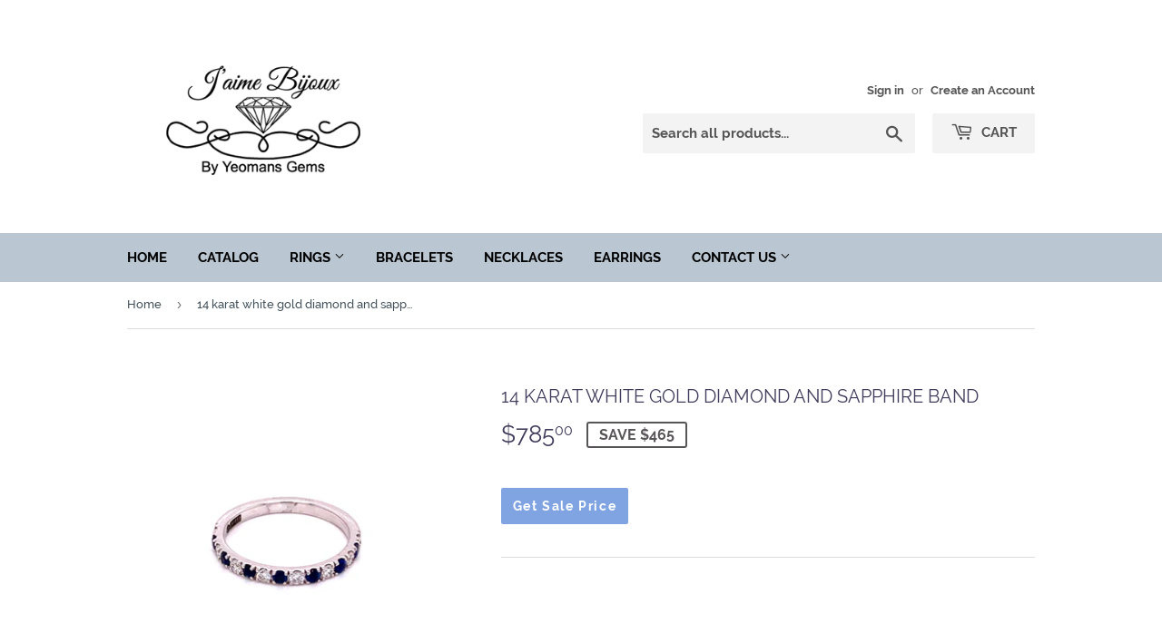

--- FILE ---
content_type: text/html; charset=utf-8
request_url: https://yeomansgems.com/products/14k-wg-dia-sapp-ring-every-other
body_size: 15768
content:
<!doctype html>
<html class="no-touch no-js">
<head> 
    <script src='//yeomansgems.com/cdn/shop/t/3/assets/easy_quote_sealapps.js?v=29238747108945085741653055644' defer='defer' ></script> 
    <script id='quote_product_variants' type='application/json'>
        [{"id":32522189242452,"title":"Default Title","option1":"Default Title","option2":null,"option3":null,"sku":"4921","requires_shipping":true,"taxable":true,"featured_image":null,"available":true,"name":"14 karat white gold diamond and sapphire band","public_title":null,"options":["Default Title"],"price":78500,"weight":454,"compare_at_price":125000,"inventory_management":"shopify","barcode":"","requires_selling_plan":false,"selling_plan_allocations":[]}]
    </script>
    <script id='quote_product_selected_or_first_available_variant' type='application/json'>
        {"id":32522189242452,"title":"Default Title","option1":"Default Title","option2":null,"option3":null,"sku":"4921","requires_shipping":true,"taxable":true,"featured_image":null,"available":true,"name":"14 karat white gold diamond and sapphire band","public_title":null,"options":["Default Title"],"price":78500,"weight":454,"compare_at_price":125000,"inventory_management":"shopify","barcode":"","requires_selling_plan":false,"selling_plan_allocations":[]}
    </script>
    <script id='quote_product_current_id' type='application/json'>
            4686341636180
    </script>
  <script>(function(H){H.className=H.className.replace(/\bno-js\b/,'js')})(document.documentElement)</script>
  <!-- Basic page needs ================================================== -->
  <meta charset="utf-8">
  <meta http-equiv="X-UA-Compatible" content="IE=edge,chrome=1">

  
  <link rel="shortcut icon" href="//yeomansgems.com/cdn/shop/files/images_32x32.png?v=1613180700" type="image/png" />
  

  <!-- Title and description ================================================== -->
  <title>
  14 karat white gold diamond and sapphire band &ndash; J&#39;aime Bijoux by Yeomans Gems
  </title>

  
    <meta name="description" content="Beautiful and fun every other diamond and natural sapphire. This band is fun to wear on its own or stack. Calling all September babies.  -14k White Gold  -diamond\ natural sapphire shared prong design  -stones halfway around  -stock size 6.5 sizable +/- 1.5 sizes ">
  

  <!-- Product meta ================================================== -->
  <!-- /snippets/social-meta-tags.liquid -->




<meta property="og:site_name" content="J&#39;aime Bijoux by Yeomans Gems">
<meta property="og:url" content="https://yeomansgems.com/products/14k-wg-dia-sapp-ring-every-other">
<meta property="og:title" content="14 karat white gold diamond and sapphire band">
<meta property="og:type" content="product">
<meta property="og:description" content="Beautiful and fun every other diamond and natural sapphire. This band is fun to wear on its own or stack. Calling all September babies.  -14k White Gold  -diamond\ natural sapphire shared prong design  -stones halfway around  -stock size 6.5 sizable +/- 1.5 sizes ">

  <meta property="og:price:amount" content="785.00">
  <meta property="og:price:currency" content="USD">

<meta property="og:image" content="http://yeomansgems.com/cdn/shop/products/image_a05a8d06-4f11-43de-9d3f-1df63b66770d_1200x1200.jpg?v=1594772087">
<meta property="og:image:secure_url" content="https://yeomansgems.com/cdn/shop/products/image_a05a8d06-4f11-43de-9d3f-1df63b66770d_1200x1200.jpg?v=1594772087">


<meta name="twitter:card" content="summary_large_image">
<meta name="twitter:title" content="14 karat white gold diamond and sapphire band">
<meta name="twitter:description" content="Beautiful and fun every other diamond and natural sapphire. This band is fun to wear on its own or stack. Calling all September babies.  -14k White Gold  -diamond\ natural sapphire shared prong design  -stones halfway around  -stock size 6.5 sizable +/- 1.5 sizes ">


  <!-- Helpers ================================================== -->
  <link rel="canonical" href="https://yeomansgems.com/products/14k-wg-dia-sapp-ring-every-other">
  <meta name="viewport" content="width=device-width,initial-scale=1">

  <!-- CSS ================================================== -->
  <link href="//yeomansgems.com/cdn/shop/t/3/assets/theme.scss.css?v=24678891288138578241674755822" rel="stylesheet" type="text/css" media="all" />

  <!-- Header hook for plugins ================================================== -->
  <script>window.performance && window.performance.mark && window.performance.mark('shopify.content_for_header.start');</script><meta name="google-site-verification" content="KXuESsrwLQuEIkyz2a0Eg--cvilcIeUUAVbKpXtvyIM">
<meta name="facebook-domain-verification" content="kkhnho362osb9age6xvwwpkqem60ho">
<meta name="facebook-domain-verification" content="hf4vkm75gxqwmi4nnlgcv06mypcvbg">
<meta id="shopify-digital-wallet" name="shopify-digital-wallet" content="/6650986580/digital_wallets/dialog">
<link rel="alternate" type="application/json+oembed" href="https://yeomansgems.com/products/14k-wg-dia-sapp-ring-every-other.oembed">
<script async="async" src="/checkouts/internal/preloads.js?locale=en-US"></script>
<script id="shopify-features" type="application/json">{"accessToken":"c153b926d13820521e670e18f736be1c","betas":["rich-media-storefront-analytics"],"domain":"yeomansgems.com","predictiveSearch":true,"shopId":6650986580,"locale":"en"}</script>
<script>var Shopify = Shopify || {};
Shopify.shop = "yeomans-gems.myshopify.com";
Shopify.locale = "en";
Shopify.currency = {"active":"USD","rate":"1.0"};
Shopify.country = "US";
Shopify.theme = {"name":"Supply","id":78767685716,"schema_name":"Supply","schema_version":"8.9.13","theme_store_id":679,"role":"main"};
Shopify.theme.handle = "null";
Shopify.theme.style = {"id":null,"handle":null};
Shopify.cdnHost = "yeomansgems.com/cdn";
Shopify.routes = Shopify.routes || {};
Shopify.routes.root = "/";</script>
<script type="module">!function(o){(o.Shopify=o.Shopify||{}).modules=!0}(window);</script>
<script>!function(o){function n(){var o=[];function n(){o.push(Array.prototype.slice.apply(arguments))}return n.q=o,n}var t=o.Shopify=o.Shopify||{};t.loadFeatures=n(),t.autoloadFeatures=n()}(window);</script>
<script id="shop-js-analytics" type="application/json">{"pageType":"product"}</script>
<script defer="defer" async type="module" src="//yeomansgems.com/cdn/shopifycloud/shop-js/modules/v2/client.init-shop-cart-sync_BT-GjEfc.en.esm.js"></script>
<script defer="defer" async type="module" src="//yeomansgems.com/cdn/shopifycloud/shop-js/modules/v2/chunk.common_D58fp_Oc.esm.js"></script>
<script defer="defer" async type="module" src="//yeomansgems.com/cdn/shopifycloud/shop-js/modules/v2/chunk.modal_xMitdFEc.esm.js"></script>
<script type="module">
  await import("//yeomansgems.com/cdn/shopifycloud/shop-js/modules/v2/client.init-shop-cart-sync_BT-GjEfc.en.esm.js");
await import("//yeomansgems.com/cdn/shopifycloud/shop-js/modules/v2/chunk.common_D58fp_Oc.esm.js");
await import("//yeomansgems.com/cdn/shopifycloud/shop-js/modules/v2/chunk.modal_xMitdFEc.esm.js");

  window.Shopify.SignInWithShop?.initShopCartSync?.({"fedCMEnabled":true,"windoidEnabled":true});

</script>
<script id="__st">var __st={"a":6650986580,"offset":-18000,"reqid":"cf3dcc90-2fc4-4749-b44b-641ad3b6ef52-1769223845","pageurl":"yeomansgems.com\/products\/14k-wg-dia-sapp-ring-every-other","u":"08227198a53d","p":"product","rtyp":"product","rid":4686341636180};</script>
<script>window.ShopifyPaypalV4VisibilityTracking = true;</script>
<script id="captcha-bootstrap">!function(){'use strict';const t='contact',e='account',n='new_comment',o=[[t,t],['blogs',n],['comments',n],[t,'customer']],c=[[e,'customer_login'],[e,'guest_login'],[e,'recover_customer_password'],[e,'create_customer']],r=t=>t.map((([t,e])=>`form[action*='/${t}']:not([data-nocaptcha='true']) input[name='form_type'][value='${e}']`)).join(','),a=t=>()=>t?[...document.querySelectorAll(t)].map((t=>t.form)):[];function s(){const t=[...o],e=r(t);return a(e)}const i='password',u='form_key',d=['recaptcha-v3-token','g-recaptcha-response','h-captcha-response',i],f=()=>{try{return window.sessionStorage}catch{return}},m='__shopify_v',_=t=>t.elements[u];function p(t,e,n=!1){try{const o=window.sessionStorage,c=JSON.parse(o.getItem(e)),{data:r}=function(t){const{data:e,action:n}=t;return t[m]||n?{data:e,action:n}:{data:t,action:n}}(c);for(const[e,n]of Object.entries(r))t.elements[e]&&(t.elements[e].value=n);n&&o.removeItem(e)}catch(o){console.error('form repopulation failed',{error:o})}}const l='form_type',E='cptcha';function T(t){t.dataset[E]=!0}const w=window,h=w.document,L='Shopify',v='ce_forms',y='captcha';let A=!1;((t,e)=>{const n=(g='f06e6c50-85a8-45c8-87d0-21a2b65856fe',I='https://cdn.shopify.com/shopifycloud/storefront-forms-hcaptcha/ce_storefront_forms_captcha_hcaptcha.v1.5.2.iife.js',D={infoText:'Protected by hCaptcha',privacyText:'Privacy',termsText:'Terms'},(t,e,n)=>{const o=w[L][v],c=o.bindForm;if(c)return c(t,g,e,D).then(n);var r;o.q.push([[t,g,e,D],n]),r=I,A||(h.body.append(Object.assign(h.createElement('script'),{id:'captcha-provider',async:!0,src:r})),A=!0)});var g,I,D;w[L]=w[L]||{},w[L][v]=w[L][v]||{},w[L][v].q=[],w[L][y]=w[L][y]||{},w[L][y].protect=function(t,e){n(t,void 0,e),T(t)},Object.freeze(w[L][y]),function(t,e,n,w,h,L){const[v,y,A,g]=function(t,e,n){const i=e?o:[],u=t?c:[],d=[...i,...u],f=r(d),m=r(i),_=r(d.filter((([t,e])=>n.includes(e))));return[a(f),a(m),a(_),s()]}(w,h,L),I=t=>{const e=t.target;return e instanceof HTMLFormElement?e:e&&e.form},D=t=>v().includes(t);t.addEventListener('submit',(t=>{const e=I(t);if(!e)return;const n=D(e)&&!e.dataset.hcaptchaBound&&!e.dataset.recaptchaBound,o=_(e),c=g().includes(e)&&(!o||!o.value);(n||c)&&t.preventDefault(),c&&!n&&(function(t){try{if(!f())return;!function(t){const e=f();if(!e)return;const n=_(t);if(!n)return;const o=n.value;o&&e.removeItem(o)}(t);const e=Array.from(Array(32),(()=>Math.random().toString(36)[2])).join('');!function(t,e){_(t)||t.append(Object.assign(document.createElement('input'),{type:'hidden',name:u})),t.elements[u].value=e}(t,e),function(t,e){const n=f();if(!n)return;const o=[...t.querySelectorAll(`input[type='${i}']`)].map((({name:t})=>t)),c=[...d,...o],r={};for(const[a,s]of new FormData(t).entries())c.includes(a)||(r[a]=s);n.setItem(e,JSON.stringify({[m]:1,action:t.action,data:r}))}(t,e)}catch(e){console.error('failed to persist form',e)}}(e),e.submit())}));const S=(t,e)=>{t&&!t.dataset[E]&&(n(t,e.some((e=>e===t))),T(t))};for(const o of['focusin','change'])t.addEventListener(o,(t=>{const e=I(t);D(e)&&S(e,y())}));const B=e.get('form_key'),M=e.get(l),P=B&&M;t.addEventListener('DOMContentLoaded',(()=>{const t=y();if(P)for(const e of t)e.elements[l].value===M&&p(e,B);[...new Set([...A(),...v().filter((t=>'true'===t.dataset.shopifyCaptcha))])].forEach((e=>S(e,t)))}))}(h,new URLSearchParams(w.location.search),n,t,e,['guest_login'])})(!0,!0)}();</script>
<script integrity="sha256-4kQ18oKyAcykRKYeNunJcIwy7WH5gtpwJnB7kiuLZ1E=" data-source-attribution="shopify.loadfeatures" defer="defer" src="//yeomansgems.com/cdn/shopifycloud/storefront/assets/storefront/load_feature-a0a9edcb.js" crossorigin="anonymous"></script>
<script data-source-attribution="shopify.dynamic_checkout.dynamic.init">var Shopify=Shopify||{};Shopify.PaymentButton=Shopify.PaymentButton||{isStorefrontPortableWallets:!0,init:function(){window.Shopify.PaymentButton.init=function(){};var t=document.createElement("script");t.src="https://yeomansgems.com/cdn/shopifycloud/portable-wallets/latest/portable-wallets.en.js",t.type="module",document.head.appendChild(t)}};
</script>
<script data-source-attribution="shopify.dynamic_checkout.buyer_consent">
  function portableWalletsHideBuyerConsent(e){var t=document.getElementById("shopify-buyer-consent"),n=document.getElementById("shopify-subscription-policy-button");t&&n&&(t.classList.add("hidden"),t.setAttribute("aria-hidden","true"),n.removeEventListener("click",e))}function portableWalletsShowBuyerConsent(e){var t=document.getElementById("shopify-buyer-consent"),n=document.getElementById("shopify-subscription-policy-button");t&&n&&(t.classList.remove("hidden"),t.removeAttribute("aria-hidden"),n.addEventListener("click",e))}window.Shopify?.PaymentButton&&(window.Shopify.PaymentButton.hideBuyerConsent=portableWalletsHideBuyerConsent,window.Shopify.PaymentButton.showBuyerConsent=portableWalletsShowBuyerConsent);
</script>
<script>
  function portableWalletsCleanup(e){e&&e.src&&console.error("Failed to load portable wallets script "+e.src);var t=document.querySelectorAll("shopify-accelerated-checkout .shopify-payment-button__skeleton, shopify-accelerated-checkout-cart .wallet-cart-button__skeleton"),e=document.getElementById("shopify-buyer-consent");for(let e=0;e<t.length;e++)t[e].remove();e&&e.remove()}function portableWalletsNotLoadedAsModule(e){e instanceof ErrorEvent&&"string"==typeof e.message&&e.message.includes("import.meta")&&"string"==typeof e.filename&&e.filename.includes("portable-wallets")&&(window.removeEventListener("error",portableWalletsNotLoadedAsModule),window.Shopify.PaymentButton.failedToLoad=e,"loading"===document.readyState?document.addEventListener("DOMContentLoaded",window.Shopify.PaymentButton.init):window.Shopify.PaymentButton.init())}window.addEventListener("error",portableWalletsNotLoadedAsModule);
</script>

<script type="module" src="https://yeomansgems.com/cdn/shopifycloud/portable-wallets/latest/portable-wallets.en.js" onError="portableWalletsCleanup(this)" crossorigin="anonymous"></script>
<script nomodule>
  document.addEventListener("DOMContentLoaded", portableWalletsCleanup);
</script>

<link id="shopify-accelerated-checkout-styles" rel="stylesheet" media="screen" href="https://yeomansgems.com/cdn/shopifycloud/portable-wallets/latest/accelerated-checkout-backwards-compat.css" crossorigin="anonymous">
<style id="shopify-accelerated-checkout-cart">
        #shopify-buyer-consent {
  margin-top: 1em;
  display: inline-block;
  width: 100%;
}

#shopify-buyer-consent.hidden {
  display: none;
}

#shopify-subscription-policy-button {
  background: none;
  border: none;
  padding: 0;
  text-decoration: underline;
  font-size: inherit;
  cursor: pointer;
}

#shopify-subscription-policy-button::before {
  box-shadow: none;
}

      </style>

<script>window.performance && window.performance.mark && window.performance.mark('shopify.content_for_header.end');</script>

  
  

  <script src="//yeomansgems.com/cdn/shop/t/3/assets/jquery-2.2.3.min.js?v=58211863146907186831572300158" type="text/javascript"></script>

  <script src="//yeomansgems.com/cdn/shop/t/3/assets/lazysizes.min.js?v=8147953233334221341572300158" async="async"></script>
  <script src="//yeomansgems.com/cdn/shop/t/3/assets/vendor.js?v=106177282645720727331572300161" defer="defer"></script>
  <script src="//yeomansgems.com/cdn/shop/t/3/assets/theme.js?v=88090588602936917221583338346" defer="defer"></script>


<link href="https://monorail-edge.shopifysvc.com" rel="dns-prefetch">
<script>(function(){if ("sendBeacon" in navigator && "performance" in window) {try {var session_token_from_headers = performance.getEntriesByType('navigation')[0].serverTiming.find(x => x.name == '_s').description;} catch {var session_token_from_headers = undefined;}var session_cookie_matches = document.cookie.match(/_shopify_s=([^;]*)/);var session_token_from_cookie = session_cookie_matches && session_cookie_matches.length === 2 ? session_cookie_matches[1] : "";var session_token = session_token_from_headers || session_token_from_cookie || "";function handle_abandonment_event(e) {var entries = performance.getEntries().filter(function(entry) {return /monorail-edge.shopifysvc.com/.test(entry.name);});if (!window.abandonment_tracked && entries.length === 0) {window.abandonment_tracked = true;var currentMs = Date.now();var navigation_start = performance.timing.navigationStart;var payload = {shop_id: 6650986580,url: window.location.href,navigation_start,duration: currentMs - navigation_start,session_token,page_type: "product"};window.navigator.sendBeacon("https://monorail-edge.shopifysvc.com/v1/produce", JSON.stringify({schema_id: "online_store_buyer_site_abandonment/1.1",payload: payload,metadata: {event_created_at_ms: currentMs,event_sent_at_ms: currentMs}}));}}window.addEventListener('pagehide', handle_abandonment_event);}}());</script>
<script id="web-pixels-manager-setup">(function e(e,d,r,n,o){if(void 0===o&&(o={}),!Boolean(null===(a=null===(i=window.Shopify)||void 0===i?void 0:i.analytics)||void 0===a?void 0:a.replayQueue)){var i,a;window.Shopify=window.Shopify||{};var t=window.Shopify;t.analytics=t.analytics||{};var s=t.analytics;s.replayQueue=[],s.publish=function(e,d,r){return s.replayQueue.push([e,d,r]),!0};try{self.performance.mark("wpm:start")}catch(e){}var l=function(){var e={modern:/Edge?\/(1{2}[4-9]|1[2-9]\d|[2-9]\d{2}|\d{4,})\.\d+(\.\d+|)|Firefox\/(1{2}[4-9]|1[2-9]\d|[2-9]\d{2}|\d{4,})\.\d+(\.\d+|)|Chrom(ium|e)\/(9{2}|\d{3,})\.\d+(\.\d+|)|(Maci|X1{2}).+ Version\/(15\.\d+|(1[6-9]|[2-9]\d|\d{3,})\.\d+)([,.]\d+|)( \(\w+\)|)( Mobile\/\w+|) Safari\/|Chrome.+OPR\/(9{2}|\d{3,})\.\d+\.\d+|(CPU[ +]OS|iPhone[ +]OS|CPU[ +]iPhone|CPU IPhone OS|CPU iPad OS)[ +]+(15[._]\d+|(1[6-9]|[2-9]\d|\d{3,})[._]\d+)([._]\d+|)|Android:?[ /-](13[3-9]|1[4-9]\d|[2-9]\d{2}|\d{4,})(\.\d+|)(\.\d+|)|Android.+Firefox\/(13[5-9]|1[4-9]\d|[2-9]\d{2}|\d{4,})\.\d+(\.\d+|)|Android.+Chrom(ium|e)\/(13[3-9]|1[4-9]\d|[2-9]\d{2}|\d{4,})\.\d+(\.\d+|)|SamsungBrowser\/([2-9]\d|\d{3,})\.\d+/,legacy:/Edge?\/(1[6-9]|[2-9]\d|\d{3,})\.\d+(\.\d+|)|Firefox\/(5[4-9]|[6-9]\d|\d{3,})\.\d+(\.\d+|)|Chrom(ium|e)\/(5[1-9]|[6-9]\d|\d{3,})\.\d+(\.\d+|)([\d.]+$|.*Safari\/(?![\d.]+ Edge\/[\d.]+$))|(Maci|X1{2}).+ Version\/(10\.\d+|(1[1-9]|[2-9]\d|\d{3,})\.\d+)([,.]\d+|)( \(\w+\)|)( Mobile\/\w+|) Safari\/|Chrome.+OPR\/(3[89]|[4-9]\d|\d{3,})\.\d+\.\d+|(CPU[ +]OS|iPhone[ +]OS|CPU[ +]iPhone|CPU IPhone OS|CPU iPad OS)[ +]+(10[._]\d+|(1[1-9]|[2-9]\d|\d{3,})[._]\d+)([._]\d+|)|Android:?[ /-](13[3-9]|1[4-9]\d|[2-9]\d{2}|\d{4,})(\.\d+|)(\.\d+|)|Mobile Safari.+OPR\/([89]\d|\d{3,})\.\d+\.\d+|Android.+Firefox\/(13[5-9]|1[4-9]\d|[2-9]\d{2}|\d{4,})\.\d+(\.\d+|)|Android.+Chrom(ium|e)\/(13[3-9]|1[4-9]\d|[2-9]\d{2}|\d{4,})\.\d+(\.\d+|)|Android.+(UC? ?Browser|UCWEB|U3)[ /]?(15\.([5-9]|\d{2,})|(1[6-9]|[2-9]\d|\d{3,})\.\d+)\.\d+|SamsungBrowser\/(5\.\d+|([6-9]|\d{2,})\.\d+)|Android.+MQ{2}Browser\/(14(\.(9|\d{2,})|)|(1[5-9]|[2-9]\d|\d{3,})(\.\d+|))(\.\d+|)|K[Aa][Ii]OS\/(3\.\d+|([4-9]|\d{2,})\.\d+)(\.\d+|)/},d=e.modern,r=e.legacy,n=navigator.userAgent;return n.match(d)?"modern":n.match(r)?"legacy":"unknown"}(),u="modern"===l?"modern":"legacy",c=(null!=n?n:{modern:"",legacy:""})[u],f=function(e){return[e.baseUrl,"/wpm","/b",e.hashVersion,"modern"===e.buildTarget?"m":"l",".js"].join("")}({baseUrl:d,hashVersion:r,buildTarget:u}),m=function(e){var d=e.version,r=e.bundleTarget,n=e.surface,o=e.pageUrl,i=e.monorailEndpoint;return{emit:function(e){var a=e.status,t=e.errorMsg,s=(new Date).getTime(),l=JSON.stringify({metadata:{event_sent_at_ms:s},events:[{schema_id:"web_pixels_manager_load/3.1",payload:{version:d,bundle_target:r,page_url:o,status:a,surface:n,error_msg:t},metadata:{event_created_at_ms:s}}]});if(!i)return console&&console.warn&&console.warn("[Web Pixels Manager] No Monorail endpoint provided, skipping logging."),!1;try{return self.navigator.sendBeacon.bind(self.navigator)(i,l)}catch(e){}var u=new XMLHttpRequest;try{return u.open("POST",i,!0),u.setRequestHeader("Content-Type","text/plain"),u.send(l),!0}catch(e){return console&&console.warn&&console.warn("[Web Pixels Manager] Got an unhandled error while logging to Monorail."),!1}}}}({version:r,bundleTarget:l,surface:e.surface,pageUrl:self.location.href,monorailEndpoint:e.monorailEndpoint});try{o.browserTarget=l,function(e){var d=e.src,r=e.async,n=void 0===r||r,o=e.onload,i=e.onerror,a=e.sri,t=e.scriptDataAttributes,s=void 0===t?{}:t,l=document.createElement("script"),u=document.querySelector("head"),c=document.querySelector("body");if(l.async=n,l.src=d,a&&(l.integrity=a,l.crossOrigin="anonymous"),s)for(var f in s)if(Object.prototype.hasOwnProperty.call(s,f))try{l.dataset[f]=s[f]}catch(e){}if(o&&l.addEventListener("load",o),i&&l.addEventListener("error",i),u)u.appendChild(l);else{if(!c)throw new Error("Did not find a head or body element to append the script");c.appendChild(l)}}({src:f,async:!0,onload:function(){if(!function(){var e,d;return Boolean(null===(d=null===(e=window.Shopify)||void 0===e?void 0:e.analytics)||void 0===d?void 0:d.initialized)}()){var d=window.webPixelsManager.init(e)||void 0;if(d){var r=window.Shopify.analytics;r.replayQueue.forEach((function(e){var r=e[0],n=e[1],o=e[2];d.publishCustomEvent(r,n,o)})),r.replayQueue=[],r.publish=d.publishCustomEvent,r.visitor=d.visitor,r.initialized=!0}}},onerror:function(){return m.emit({status:"failed",errorMsg:"".concat(f," has failed to load")})},sri:function(e){var d=/^sha384-[A-Za-z0-9+/=]+$/;return"string"==typeof e&&d.test(e)}(c)?c:"",scriptDataAttributes:o}),m.emit({status:"loading"})}catch(e){m.emit({status:"failed",errorMsg:(null==e?void 0:e.message)||"Unknown error"})}}})({shopId: 6650986580,storefrontBaseUrl: "https://yeomansgems.com",extensionsBaseUrl: "https://extensions.shopifycdn.com/cdn/shopifycloud/web-pixels-manager",monorailEndpoint: "https://monorail-edge.shopifysvc.com/unstable/produce_batch",surface: "storefront-renderer",enabledBetaFlags: ["2dca8a86"],webPixelsConfigList: [{"id":"249888900","configuration":"{\"config\":\"{\\\"pixel_id\\\":\\\"AW-698615135\\\",\\\"target_country\\\":\\\"US\\\",\\\"gtag_events\\\":[{\\\"type\\\":\\\"search\\\",\\\"action_label\\\":\\\"AW-698615135\\\/Dt6NCIPg7bEBEN-KkM0C\\\"},{\\\"type\\\":\\\"begin_checkout\\\",\\\"action_label\\\":\\\"AW-698615135\\\/FqxfCIDg7bEBEN-KkM0C\\\"},{\\\"type\\\":\\\"view_item\\\",\\\"action_label\\\":[\\\"AW-698615135\\\/cfIvCPrf7bEBEN-KkM0C\\\",\\\"MC-FXRQH67ZW9\\\"]},{\\\"type\\\":\\\"purchase\\\",\\\"action_label\\\":[\\\"AW-698615135\\\/2qB4CIzC7bEBEN-KkM0C\\\",\\\"MC-FXRQH67ZW9\\\"]},{\\\"type\\\":\\\"page_view\\\",\\\"action_label\\\":[\\\"AW-698615135\\\/ZUHTCInC7bEBEN-KkM0C\\\",\\\"MC-FXRQH67ZW9\\\"]},{\\\"type\\\":\\\"add_payment_info\\\",\\\"action_label\\\":\\\"AW-698615135\\\/f9NBCIbg7bEBEN-KkM0C\\\"},{\\\"type\\\":\\\"add_to_cart\\\",\\\"action_label\\\":\\\"AW-698615135\\\/tN4NCP3f7bEBEN-KkM0C\\\"}],\\\"enable_monitoring_mode\\\":false}\"}","eventPayloadVersion":"v1","runtimeContext":"OPEN","scriptVersion":"b2a88bafab3e21179ed38636efcd8a93","type":"APP","apiClientId":1780363,"privacyPurposes":[],"dataSharingAdjustments":{"protectedCustomerApprovalScopes":["read_customer_address","read_customer_email","read_customer_name","read_customer_personal_data","read_customer_phone"]}},{"id":"136282244","configuration":"{\"pixel_id\":\"772327426666883\",\"pixel_type\":\"facebook_pixel\",\"metaapp_system_user_token\":\"-\"}","eventPayloadVersion":"v1","runtimeContext":"OPEN","scriptVersion":"ca16bc87fe92b6042fbaa3acc2fbdaa6","type":"APP","apiClientId":2329312,"privacyPurposes":["ANALYTICS","MARKETING","SALE_OF_DATA"],"dataSharingAdjustments":{"protectedCustomerApprovalScopes":["read_customer_address","read_customer_email","read_customer_name","read_customer_personal_data","read_customer_phone"]}},{"id":"39747716","eventPayloadVersion":"v1","runtimeContext":"LAX","scriptVersion":"1","type":"CUSTOM","privacyPurposes":["ANALYTICS"],"name":"Google Analytics tag (migrated)"},{"id":"shopify-app-pixel","configuration":"{}","eventPayloadVersion":"v1","runtimeContext":"STRICT","scriptVersion":"0450","apiClientId":"shopify-pixel","type":"APP","privacyPurposes":["ANALYTICS","MARKETING"]},{"id":"shopify-custom-pixel","eventPayloadVersion":"v1","runtimeContext":"LAX","scriptVersion":"0450","apiClientId":"shopify-pixel","type":"CUSTOM","privacyPurposes":["ANALYTICS","MARKETING"]}],isMerchantRequest: false,initData: {"shop":{"name":"J'aime Bijoux by Yeomans Gems","paymentSettings":{"currencyCode":"USD"},"myshopifyDomain":"yeomans-gems.myshopify.com","countryCode":"US","storefrontUrl":"https:\/\/yeomansgems.com"},"customer":null,"cart":null,"checkout":null,"productVariants":[{"price":{"amount":785.0,"currencyCode":"USD"},"product":{"title":"14 karat white gold diamond and sapphire band","vendor":"AZA","id":"4686341636180","untranslatedTitle":"14 karat white gold diamond and sapphire band","url":"\/products\/14k-wg-dia-sapp-ring-every-other","type":"Ring"},"id":"32522189242452","image":{"src":"\/\/yeomansgems.com\/cdn\/shop\/products\/image_a05a8d06-4f11-43de-9d3f-1df63b66770d.jpg?v=1594772087"},"sku":"4921","title":"Default Title","untranslatedTitle":"Default Title"}],"purchasingCompany":null},},"https://yeomansgems.com/cdn","fcfee988w5aeb613cpc8e4bc33m6693e112",{"modern":"","legacy":""},{"shopId":"6650986580","storefrontBaseUrl":"https:\/\/yeomansgems.com","extensionBaseUrl":"https:\/\/extensions.shopifycdn.com\/cdn\/shopifycloud\/web-pixels-manager","surface":"storefront-renderer","enabledBetaFlags":"[\"2dca8a86\"]","isMerchantRequest":"false","hashVersion":"fcfee988w5aeb613cpc8e4bc33m6693e112","publish":"custom","events":"[[\"page_viewed\",{}],[\"product_viewed\",{\"productVariant\":{\"price\":{\"amount\":785.0,\"currencyCode\":\"USD\"},\"product\":{\"title\":\"14 karat white gold diamond and sapphire band\",\"vendor\":\"AZA\",\"id\":\"4686341636180\",\"untranslatedTitle\":\"14 karat white gold diamond and sapphire band\",\"url\":\"\/products\/14k-wg-dia-sapp-ring-every-other\",\"type\":\"Ring\"},\"id\":\"32522189242452\",\"image\":{\"src\":\"\/\/yeomansgems.com\/cdn\/shop\/products\/image_a05a8d06-4f11-43de-9d3f-1df63b66770d.jpg?v=1594772087\"},\"sku\":\"4921\",\"title\":\"Default Title\",\"untranslatedTitle\":\"Default Title\"}}]]"});</script><script>
  window.ShopifyAnalytics = window.ShopifyAnalytics || {};
  window.ShopifyAnalytics.meta = window.ShopifyAnalytics.meta || {};
  window.ShopifyAnalytics.meta.currency = 'USD';
  var meta = {"product":{"id":4686341636180,"gid":"gid:\/\/shopify\/Product\/4686341636180","vendor":"AZA","type":"Ring","handle":"14k-wg-dia-sapp-ring-every-other","variants":[{"id":32522189242452,"price":78500,"name":"14 karat white gold diamond and sapphire band","public_title":null,"sku":"4921"}],"remote":false},"page":{"pageType":"product","resourceType":"product","resourceId":4686341636180,"requestId":"cf3dcc90-2fc4-4749-b44b-641ad3b6ef52-1769223845"}};
  for (var attr in meta) {
    window.ShopifyAnalytics.meta[attr] = meta[attr];
  }
</script>
<script class="analytics">
  (function () {
    var customDocumentWrite = function(content) {
      var jquery = null;

      if (window.jQuery) {
        jquery = window.jQuery;
      } else if (window.Checkout && window.Checkout.$) {
        jquery = window.Checkout.$;
      }

      if (jquery) {
        jquery('body').append(content);
      }
    };

    var hasLoggedConversion = function(token) {
      if (token) {
        return document.cookie.indexOf('loggedConversion=' + token) !== -1;
      }
      return false;
    }

    var setCookieIfConversion = function(token) {
      if (token) {
        var twoMonthsFromNow = new Date(Date.now());
        twoMonthsFromNow.setMonth(twoMonthsFromNow.getMonth() + 2);

        document.cookie = 'loggedConversion=' + token + '; expires=' + twoMonthsFromNow;
      }
    }

    var trekkie = window.ShopifyAnalytics.lib = window.trekkie = window.trekkie || [];
    if (trekkie.integrations) {
      return;
    }
    trekkie.methods = [
      'identify',
      'page',
      'ready',
      'track',
      'trackForm',
      'trackLink'
    ];
    trekkie.factory = function(method) {
      return function() {
        var args = Array.prototype.slice.call(arguments);
        args.unshift(method);
        trekkie.push(args);
        return trekkie;
      };
    };
    for (var i = 0; i < trekkie.methods.length; i++) {
      var key = trekkie.methods[i];
      trekkie[key] = trekkie.factory(key);
    }
    trekkie.load = function(config) {
      trekkie.config = config || {};
      trekkie.config.initialDocumentCookie = document.cookie;
      var first = document.getElementsByTagName('script')[0];
      var script = document.createElement('script');
      script.type = 'text/javascript';
      script.onerror = function(e) {
        var scriptFallback = document.createElement('script');
        scriptFallback.type = 'text/javascript';
        scriptFallback.onerror = function(error) {
                var Monorail = {
      produce: function produce(monorailDomain, schemaId, payload) {
        var currentMs = new Date().getTime();
        var event = {
          schema_id: schemaId,
          payload: payload,
          metadata: {
            event_created_at_ms: currentMs,
            event_sent_at_ms: currentMs
          }
        };
        return Monorail.sendRequest("https://" + monorailDomain + "/v1/produce", JSON.stringify(event));
      },
      sendRequest: function sendRequest(endpointUrl, payload) {
        // Try the sendBeacon API
        if (window && window.navigator && typeof window.navigator.sendBeacon === 'function' && typeof window.Blob === 'function' && !Monorail.isIos12()) {
          var blobData = new window.Blob([payload], {
            type: 'text/plain'
          });

          if (window.navigator.sendBeacon(endpointUrl, blobData)) {
            return true;
          } // sendBeacon was not successful

        } // XHR beacon

        var xhr = new XMLHttpRequest();

        try {
          xhr.open('POST', endpointUrl);
          xhr.setRequestHeader('Content-Type', 'text/plain');
          xhr.send(payload);
        } catch (e) {
          console.log(e);
        }

        return false;
      },
      isIos12: function isIos12() {
        return window.navigator.userAgent.lastIndexOf('iPhone; CPU iPhone OS 12_') !== -1 || window.navigator.userAgent.lastIndexOf('iPad; CPU OS 12_') !== -1;
      }
    };
    Monorail.produce('monorail-edge.shopifysvc.com',
      'trekkie_storefront_load_errors/1.1',
      {shop_id: 6650986580,
      theme_id: 78767685716,
      app_name: "storefront",
      context_url: window.location.href,
      source_url: "//yeomansgems.com/cdn/s/trekkie.storefront.8d95595f799fbf7e1d32231b9a28fd43b70c67d3.min.js"});

        };
        scriptFallback.async = true;
        scriptFallback.src = '//yeomansgems.com/cdn/s/trekkie.storefront.8d95595f799fbf7e1d32231b9a28fd43b70c67d3.min.js';
        first.parentNode.insertBefore(scriptFallback, first);
      };
      script.async = true;
      script.src = '//yeomansgems.com/cdn/s/trekkie.storefront.8d95595f799fbf7e1d32231b9a28fd43b70c67d3.min.js';
      first.parentNode.insertBefore(script, first);
    };
    trekkie.load(
      {"Trekkie":{"appName":"storefront","development":false,"defaultAttributes":{"shopId":6650986580,"isMerchantRequest":null,"themeId":78767685716,"themeCityHash":"10486736340288071146","contentLanguage":"en","currency":"USD","eventMetadataId":"44b571fc-9083-479e-906e-8984aca28b6e"},"isServerSideCookieWritingEnabled":true,"monorailRegion":"shop_domain","enabledBetaFlags":["65f19447"]},"Session Attribution":{},"S2S":{"facebookCapiEnabled":true,"source":"trekkie-storefront-renderer","apiClientId":580111}}
    );

    var loaded = false;
    trekkie.ready(function() {
      if (loaded) return;
      loaded = true;

      window.ShopifyAnalytics.lib = window.trekkie;

      var originalDocumentWrite = document.write;
      document.write = customDocumentWrite;
      try { window.ShopifyAnalytics.merchantGoogleAnalytics.call(this); } catch(error) {};
      document.write = originalDocumentWrite;

      window.ShopifyAnalytics.lib.page(null,{"pageType":"product","resourceType":"product","resourceId":4686341636180,"requestId":"cf3dcc90-2fc4-4749-b44b-641ad3b6ef52-1769223845","shopifyEmitted":true});

      var match = window.location.pathname.match(/checkouts\/(.+)\/(thank_you|post_purchase)/)
      var token = match? match[1]: undefined;
      if (!hasLoggedConversion(token)) {
        setCookieIfConversion(token);
        window.ShopifyAnalytics.lib.track("Viewed Product",{"currency":"USD","variantId":32522189242452,"productId":4686341636180,"productGid":"gid:\/\/shopify\/Product\/4686341636180","name":"14 karat white gold diamond and sapphire band","price":"785.00","sku":"4921","brand":"AZA","variant":null,"category":"Ring","nonInteraction":true,"remote":false},undefined,undefined,{"shopifyEmitted":true});
      window.ShopifyAnalytics.lib.track("monorail:\/\/trekkie_storefront_viewed_product\/1.1",{"currency":"USD","variantId":32522189242452,"productId":4686341636180,"productGid":"gid:\/\/shopify\/Product\/4686341636180","name":"14 karat white gold diamond and sapphire band","price":"785.00","sku":"4921","brand":"AZA","variant":null,"category":"Ring","nonInteraction":true,"remote":false,"referer":"https:\/\/yeomansgems.com\/products\/14k-wg-dia-sapp-ring-every-other"});
      }
    });


        var eventsListenerScript = document.createElement('script');
        eventsListenerScript.async = true;
        eventsListenerScript.src = "//yeomansgems.com/cdn/shopifycloud/storefront/assets/shop_events_listener-3da45d37.js";
        document.getElementsByTagName('head')[0].appendChild(eventsListenerScript);

})();</script>
  <script>
  if (!window.ga || (window.ga && typeof window.ga !== 'function')) {
    window.ga = function ga() {
      (window.ga.q = window.ga.q || []).push(arguments);
      if (window.Shopify && window.Shopify.analytics && typeof window.Shopify.analytics.publish === 'function') {
        window.Shopify.analytics.publish("ga_stub_called", {}, {sendTo: "google_osp_migration"});
      }
      console.error("Shopify's Google Analytics stub called with:", Array.from(arguments), "\nSee https://help.shopify.com/manual/promoting-marketing/pixels/pixel-migration#google for more information.");
    };
    if (window.Shopify && window.Shopify.analytics && typeof window.Shopify.analytics.publish === 'function') {
      window.Shopify.analytics.publish("ga_stub_initialized", {}, {sendTo: "google_osp_migration"});
    }
  }
</script>
<script
  defer
  src="https://yeomansgems.com/cdn/shopifycloud/perf-kit/shopify-perf-kit-3.0.4.min.js"
  data-application="storefront-renderer"
  data-shop-id="6650986580"
  data-render-region="gcp-us-east1"
  data-page-type="product"
  data-theme-instance-id="78767685716"
  data-theme-name="Supply"
  data-theme-version="8.9.13"
  data-monorail-region="shop_domain"
  data-resource-timing-sampling-rate="10"
  data-shs="true"
  data-shs-beacon="true"
  data-shs-export-with-fetch="true"
  data-shs-logs-sample-rate="1"
  data-shs-beacon-endpoint="https://yeomansgems.com/api/collect"
></script>
</head>

<body id="14-karat-white-gold-diamond-and-sapphire-band" class="template-product">

  <div id="shopify-section-header" class="shopify-section header-section"><header class="site-header" role="banner" data-section-id="header" data-section-type="header-section">
  <div class="wrapper">

    <div class="grid--full">
      <div class="grid-item large--one-half">
        
          <div class="h1 header-logo" itemscope itemtype="http://schema.org/Organization">
        
          
          

          <a href="/" itemprop="url">
            <div class="lazyload__image-wrapper no-js header-logo__image" style="max-width:300px;">
              <div style="padding-top:55.55555555555556%;">
                <img class="lazyload js"
                  data-src="//yeomansgems.com/cdn/shop/files/Logo.OL_{width}x.png?v=1613169635"
                  data-widths="[180, 360, 540, 720, 900, 1080, 1296, 1512, 1728, 2048]"
                  data-aspectratio="1.8"
                  data-sizes="auto"
                  alt="J&#39;aime Bijoux by Yeomans Gems"
                  style="width:300px;">
              </div>
            </div>
            <noscript>
              
              <img src="//yeomansgems.com/cdn/shop/files/Logo.OL_300x.png?v=1613169635"
                srcset="//yeomansgems.com/cdn/shop/files/Logo.OL_300x.png?v=1613169635 1x, //yeomansgems.com/cdn/shop/files/Logo.OL_300x@2x.png?v=1613169635 2x"
                alt="J&#39;aime Bijoux by Yeomans Gems"
                itemprop="logo"
                style="max-width:300px;">
            </noscript>
          </a>
          
        
          </div>
        
      </div>

      <div class="grid-item large--one-half text-center large--text-right">
        
          <div class="site-header--text-links medium-down--hide">
            

            
              <span class="site-header--meta-links medium-down--hide">
                
                  <a href="/account/login" id="customer_login_link">Sign in</a>
                  <span class="site-header--spacer">or</span>
                  <a href="/account/register" id="customer_register_link">Create an Account</a>
                
              </span>
            
          </div>

          <br class="medium-down--hide">
        

        <form action="/search" method="get" class="search-bar" role="search">
  <input type="hidden" name="type" value="product">

  <input type="search" name="q" value="" placeholder="Search all products..." aria-label="Search all products...">
  <button type="submit" class="search-bar--submit icon-fallback-text">
    <span class="icon icon-search" aria-hidden="true"></span>
    <span class="fallback-text">Search</span>
  </button>
</form>


        <a href="/cart" class="header-cart-btn cart-toggle">
          <span class="icon icon-cart"></span>
          Cart <span class="cart-count cart-badge--desktop hidden-count">0</span>
        </a>
      </div>
    </div>

  </div>
</header>

<div id="mobileNavBar">
  <div class="display-table-cell">
    <button class="menu-toggle mobileNavBar-link" aria-controls="navBar" aria-expanded="false"><span class="icon icon-hamburger" aria-hidden="true"></span>Menu</button>
  </div>
  <div class="display-table-cell">
    <a href="/cart" class="cart-toggle mobileNavBar-link">
      <span class="icon icon-cart"></span>
      Cart <span class="cart-count hidden-count">0</span>
    </a>
  </div>
</div>

<nav class="nav-bar" id="navBar" role="navigation">
  <div class="wrapper">
    <form action="/search" method="get" class="search-bar" role="search">
  <input type="hidden" name="type" value="product">

  <input type="search" name="q" value="" placeholder="Search all products..." aria-label="Search all products...">
  <button type="submit" class="search-bar--submit icon-fallback-text">
    <span class="icon icon-search" aria-hidden="true"></span>
    <span class="fallback-text">Search</span>
  </button>
</form>

    <ul class="mobile-nav" id="MobileNav">
  
  
    
      <li>
        <a
          href="/"
          class="mobile-nav--link"
          data-meganav-type="child"
          >
            Home
        </a>
      </li>
    
  
    
      <li>
        <a
          href="/collections/all"
          class="mobile-nav--link"
          data-meganav-type="child"
          >
            Catalog
        </a>
      </li>
    
  
    
      
      <li
        class="mobile-nav--has-dropdown "
        aria-haspopup="true">
        <a
          href="/collections/jaime-bijoux-rings-by-yeomans-gems"
          class="mobile-nav--link"
          data-meganav-type="parent"
          >
            Rings
        </a>
        <button class="icon icon-arrow-down mobile-nav--button"
          aria-expanded="false"
          aria-label="Rings Menu">
        </button>
        <ul
          id="MenuParent-3"
          class="mobile-nav--dropdown "
          data-meganav-dropdown>
          
            
              <li>
                <a
                  href="https://yeomansgems.com/collections/all/white-gold+ring"
                  class="mobile-nav--link"
                  data-meganav-type="child"
                  >
                    White Gold
                </a>
              </li>
            
          
            
              <li>
                <a
                  href="https://yeomansgems.com/collections/all/rose-gold+ring"
                  class="mobile-nav--link"
                  data-meganav-type="child"
                  >
                    Rose Gold
                </a>
              </li>
            
          
            
              <li>
                <a
                  href="https://yeomansgems.com/collections/all/yellow-gold+ring"
                  class="mobile-nav--link"
                  data-meganav-type="child"
                  >
                    Yellow Gold
                </a>
              </li>
            
          
            
              <li>
                <a
                  href="https://yeomansgems.com/collections/all/diamond+ring"
                  class="mobile-nav--link"
                  data-meganav-type="child"
                  >
                    Diamond Rings
                </a>
              </li>
            
          
            
              <li>
                <a
                  href="https://yeomansgems.com/collections/all/bridal"
                  class="mobile-nav--link"
                  data-meganav-type="child"
                  >
                    Engagement Rings
                </a>
              </li>
            
          
        </ul>
      </li>
    
  
    
      <li>
        <a
          href="/collections/jaime-bijoux-bracelets-by-yeomans-gems-1"
          class="mobile-nav--link"
          data-meganav-type="child"
          >
            Bracelets
        </a>
      </li>
    
  
    
      <li>
        <a
          href="/collections/jaime-bijoux-necklaces-by-yeomans-gems"
          class="mobile-nav--link"
          data-meganav-type="child"
          >
            Necklaces
        </a>
      </li>
    
  
    
      <li>
        <a
          href="/collections/jaime-bijoux-earrings-by-yeomans-gems"
          class="mobile-nav--link"
          data-meganav-type="child"
          >
            Earrings
        </a>
      </li>
    
  
    
      
      <li
        class="mobile-nav--has-dropdown "
        aria-haspopup="true">
        <a
          href="/pages/contact-us"
          class="mobile-nav--link"
          data-meganav-type="parent"
          >
            Contact Us
        </a>
        <button class="icon icon-arrow-down mobile-nav--button"
          aria-expanded="false"
          aria-label="Contact Us Menu">
        </button>
        <ul
          id="MenuParent-7"
          class="mobile-nav--dropdown "
          data-meganav-dropdown>
          
            
              <li>
                <a
                  href="/pages/faqs"
                  class="mobile-nav--link"
                  data-meganav-type="child"
                  >
                    FAQs
                </a>
              </li>
            
          
        </ul>
      </li>
    
  

  
    
      <li class="customer-navlink large--hide"><a href="/account/login" id="customer_login_link">Sign in</a></li>
      <li class="customer-navlink large--hide"><a href="/account/register" id="customer_register_link">Create an Account</a></li>
    
  
</ul>

    <ul class="site-nav" id="AccessibleNav">
  
  
    
      <li>
        <a
          href="/"
          class="site-nav--link"
          data-meganav-type="child"
          >
            Home
        </a>
      </li>
    
  
    
      <li>
        <a
          href="/collections/all"
          class="site-nav--link"
          data-meganav-type="child"
          >
            Catalog
        </a>
      </li>
    
  
    
      
      <li
        class="site-nav--has-dropdown "
        aria-haspopup="true">
        <a
          href="/collections/jaime-bijoux-rings-by-yeomans-gems"
          class="site-nav--link"
          data-meganav-type="parent"
          aria-controls="MenuParent-3"
          aria-expanded="false"
          >
            Rings
            <span class="icon icon-arrow-down" aria-hidden="true"></span>
        </a>
        <ul
          id="MenuParent-3"
          class="site-nav--dropdown "
          data-meganav-dropdown>
          
            
              <li>
                <a
                  href="https://yeomansgems.com/collections/all/white-gold+ring"
                  class="site-nav--link"
                  data-meganav-type="child"
                  
                  tabindex="-1">
                    White Gold
                </a>
              </li>
            
          
            
              <li>
                <a
                  href="https://yeomansgems.com/collections/all/rose-gold+ring"
                  class="site-nav--link"
                  data-meganav-type="child"
                  
                  tabindex="-1">
                    Rose Gold
                </a>
              </li>
            
          
            
              <li>
                <a
                  href="https://yeomansgems.com/collections/all/yellow-gold+ring"
                  class="site-nav--link"
                  data-meganav-type="child"
                  
                  tabindex="-1">
                    Yellow Gold
                </a>
              </li>
            
          
            
              <li>
                <a
                  href="https://yeomansgems.com/collections/all/diamond+ring"
                  class="site-nav--link"
                  data-meganav-type="child"
                  
                  tabindex="-1">
                    Diamond Rings
                </a>
              </li>
            
          
            
              <li>
                <a
                  href="https://yeomansgems.com/collections/all/bridal"
                  class="site-nav--link"
                  data-meganav-type="child"
                  
                  tabindex="-1">
                    Engagement Rings
                </a>
              </li>
            
          
        </ul>
      </li>
    
  
    
      <li>
        <a
          href="/collections/jaime-bijoux-bracelets-by-yeomans-gems-1"
          class="site-nav--link"
          data-meganav-type="child"
          >
            Bracelets
        </a>
      </li>
    
  
    
      <li>
        <a
          href="/collections/jaime-bijoux-necklaces-by-yeomans-gems"
          class="site-nav--link"
          data-meganav-type="child"
          >
            Necklaces
        </a>
      </li>
    
  
    
      <li>
        <a
          href="/collections/jaime-bijoux-earrings-by-yeomans-gems"
          class="site-nav--link"
          data-meganav-type="child"
          >
            Earrings
        </a>
      </li>
    
  
    
      
      <li
        class="site-nav--has-dropdown "
        aria-haspopup="true">
        <a
          href="/pages/contact-us"
          class="site-nav--link"
          data-meganav-type="parent"
          aria-controls="MenuParent-7"
          aria-expanded="false"
          >
            Contact Us
            <span class="icon icon-arrow-down" aria-hidden="true"></span>
        </a>
        <ul
          id="MenuParent-7"
          class="site-nav--dropdown "
          data-meganav-dropdown>
          
            
              <li>
                <a
                  href="/pages/faqs"
                  class="site-nav--link"
                  data-meganav-type="child"
                  
                  tabindex="-1">
                    FAQs
                </a>
              </li>
            
          
        </ul>
      </li>
    
  

  
    
      <li class="customer-navlink large--hide"><a href="/account/login" id="customer_login_link">Sign in</a></li>
      <li class="customer-navlink large--hide"><a href="/account/register" id="customer_register_link">Create an Account</a></li>
    
  
</ul>

  </div>
</nav>




</div>

  <main class="wrapper main-content" role="main">

    

<div id="shopify-section-product-template" class="shopify-section product-template-section"><div id="ProductSection" data-section-id="product-template" data-section-type="product-template" data-zoom-toggle="zoom-in" data-zoom-enabled="false" data-related-enabled="" data-social-sharing="" data-show-compare-at-price="false" data-stock="false" data-incoming-transfer="false" data-ajax-cart-method="modal">





<nav class="breadcrumb" role="navigation" aria-label="breadcrumbs">
  <a href="/" title="Back to the frontpage">Home</a>

  

    
    <span class="divider" aria-hidden="true">&rsaquo;</span>
    <span class="breadcrumb--truncate">14 karat white gold diamond and sapphire band</span>

  
</nav>








  <style>
    .selector-wrapper select, .product-variants select {
      margin-bottom: 13px;
    }
  </style>


<div class="grid" itemscope itemtype="http://schema.org/Product">
  <meta itemprop="url" content="https://yeomansgems.com/products/14k-wg-dia-sapp-ring-every-other">
  <meta itemprop="image" content="//yeomansgems.com/cdn/shop/products/image_a05a8d06-4f11-43de-9d3f-1df63b66770d_grande.jpg?v=1594772087">

  <div class="grid-item large--two-fifths">
    <div class="grid">
      <div class="grid-item large--eleven-twelfths text-center">
        <div class="product-photo-container" id="productPhotoContainer-product-template">
          
          
<div id="productPhotoWrapper-product-template-15203327443028" class="lazyload__image-wrapper" data-image-id="15203327443028" style="max-width: 700px">
              <div class="no-js product__image-wrapper" style="padding-top:100.0%;">
                <img id=""
                  
                  src="//yeomansgems.com/cdn/shop/products/image_a05a8d06-4f11-43de-9d3f-1df63b66770d_300x300.jpg?v=1594772087"
                  
                  class="lazyload no-js lazypreload"
                  data-src="//yeomansgems.com/cdn/shop/products/image_a05a8d06-4f11-43de-9d3f-1df63b66770d_{width}x.jpg?v=1594772087"
                  data-widths="[180, 360, 540, 720, 900, 1080, 1296, 1512, 1728, 2048]"
                  data-aspectratio="1.0"
                  data-sizes="auto"
                  alt="14 karat white gold diamond and sapphire band"
                  >
              </div>
            </div>
            
              <noscript>
                <img src="//yeomansgems.com/cdn/shop/products/image_a05a8d06-4f11-43de-9d3f-1df63b66770d_580x.jpg?v=1594772087"
                  srcset="//yeomansgems.com/cdn/shop/products/image_a05a8d06-4f11-43de-9d3f-1df63b66770d_580x.jpg?v=1594772087 1x, //yeomansgems.com/cdn/shop/products/image_a05a8d06-4f11-43de-9d3f-1df63b66770d_580x@2x.jpg?v=1594772087 2x"
                  alt="14 karat white gold diamond and sapphire band" style="opacity:1;">
              </noscript>
            
          
        </div>

        

      </div>
    </div>
  </div>

  <div class="grid-item large--three-fifths">

    <h1 class="h2" itemprop="name">14 karat white gold diamond and sapphire band</h1>

    

    <div itemprop="offers" itemscope itemtype="http://schema.org/Offer">

      

      <meta itemprop="priceCurrency" content="USD">
      <meta itemprop="price" content="785.0">

      <ul class="inline-list product-meta" data-price>
        <li>
          <span id="productPrice-product-template" class="h1">
            





<small aria-hidden="true">$785<sup>00</sup></small>
<span class="visually-hidden">$785.00</span>

          </span>
          <div class="product-price-unit " data-unit-price-container>
  <span class="visually-hidden">Unit price</span><span data-unit-price></span><span aria-hidden="true">/</span><span class="visually-hidden">&nbsp;per&nbsp;</span><span data-unit-price-base-unit><span></span></span>
</div>

        </li>
        
        <li>
          <span id="comparePrice-product-template" class="sale-tag large">
            
            
            





Save $465



          </span>
        </li>
        
        
      </ul><hr id="variantBreak" class="hr--clear hr--small">

      <link itemprop="availability" href="http://schema.org/InStock">

      
<form method="post" action="/cart/add" id="addToCartForm-product-template" accept-charset="UTF-8" class="addToCartForm addToCartForm--payment-button
" enctype="multipart/form-data" data-product-form=""><input type="hidden" name="form_type" value="product" /><input type="hidden" name="utf8" value="✓" />
        <select name="id" id="productSelect-product-template" class="product-variants product-variants-product-template">
          
            

              <option  selected="selected"  data-sku="4921" value="32522189242452">Default Title - $785.00 USD</option>

            
          
        </select>

        

        

        

        <div class="payment-buttons payment-buttons--small">
          <button type="submit" name="add" id="addToCart-product-template" class="btn btn--add-to-cart btn--secondary-accent">
            <span class="icon icon-cart"></span>
            <span id="addToCartText-product-template">Add to Cart</span>
          </button>

          
            <div data-shopify="payment-button" class="shopify-payment-button"> <shopify-accelerated-checkout recommended="null" fallback="{&quot;supports_subs&quot;:true,&quot;supports_def_opts&quot;:true,&quot;name&quot;:&quot;buy_it_now&quot;,&quot;wallet_params&quot;:{}}" access-token="c153b926d13820521e670e18f736be1c" buyer-country="US" buyer-locale="en" buyer-currency="USD" variant-params="[{&quot;id&quot;:32522189242452,&quot;requiresShipping&quot;:true}]" shop-id="6650986580" enabled-flags="[&quot;ae0f5bf6&quot;]" > <div class="shopify-payment-button__button" role="button" disabled aria-hidden="true" style="background-color: transparent; border: none"> <div class="shopify-payment-button__skeleton">&nbsp;</div> </div> </shopify-accelerated-checkout> <small id="shopify-buyer-consent" class="hidden" aria-hidden="true" data-consent-type="subscription"> This item is a recurring or deferred purchase. By continuing, I agree to the <span id="shopify-subscription-policy-button">cancellation policy</span> and authorize you to charge my payment method at the prices, frequency and dates listed on this page until my order is fulfilled or I cancel, if permitted. </small> </div>
          
        </div>
      <input type="hidden" name="product-id" value="4686341636180" /><input type="hidden" name="section-id" value="product-template" /></form>

      <hr class="product-template-hr">
    </div>

    <div class="product-description rte" itemprop="description">
      <p><iframe width="560" height="315" src="https://www.youtube.com/embed/1zdKijdR2kY" frameborder="0" allow="accelerometer; autoplay; encrypted-media; gyroscope; picture-in-picture" allowfullscreen=""></iframe>Beautiful and fun every other diamond and natural sapphire. This band is fun to wear on its own or stack. Calling all September babies. <br><br></p>
<p>-14k White Gold </p>
<p>-diamond\ natural sapphire shared prong design </p>
<p>-stones halfway around </p>
<p>-stock size 6.5 sizable +/- 1.5 sizes </p>
    </div>

    
      



<div class="social-sharing is-normal" data-permalink="https://yeomansgems.com/products/14k-wg-dia-sapp-ring-every-other">

  
    <a target="_blank" href="//www.facebook.com/sharer.php?u=https://yeomansgems.com/products/14k-wg-dia-sapp-ring-every-other" class="share-facebook" title="Share on Facebook">
      <span class="icon icon-facebook" aria-hidden="true"></span>
      <span class="share-title" aria-hidden="true">Share</span>
      <span class="visually-hidden">Share on Facebook</span>
    </a>
  

  
    <a target="_blank" href="//twitter.com/share?text=14%20karat%20white%20gold%20diamond%20and%20sapphire%20band&amp;url=https://yeomansgems.com/products/14k-wg-dia-sapp-ring-every-other&amp;source=webclient" class="share-twitter" title="Tweet on Twitter">
      <span class="icon icon-twitter" aria-hidden="true"></span>
      <span class="share-title" aria-hidden="true">Tweet</span>
      <span class="visually-hidden">Tweet on Twitter</span>
    </a>
  

  

    
      <a target="_blank" href="//pinterest.com/pin/create/button/?url=https://yeomansgems.com/products/14k-wg-dia-sapp-ring-every-other&amp;media=http://yeomansgems.com/cdn/shop/products/image_a05a8d06-4f11-43de-9d3f-1df63b66770d_1024x1024.jpg?v=1594772087&amp;description=14%20karat%20white%20gold%20diamond%20and%20sapphire%20band" class="share-pinterest" title="Pin on Pinterest">
        <span class="icon icon-pinterest" aria-hidden="true"></span>
        <span class="share-title" aria-hidden="true">Pin it</span>
        <span class="visually-hidden">Pin on Pinterest</span>
      </a>
    

  

</div>

    

  </div>
</div>






  <script type="application/json" id="ProductJson-product-template">
    {"id":4686341636180,"title":"14 karat white gold diamond and sapphire band","handle":"14k-wg-dia-sapp-ring-every-other","description":"\u003cp\u003e\u003ciframe width=\"560\" height=\"315\" src=\"https:\/\/www.youtube.com\/embed\/1zdKijdR2kY\" frameborder=\"0\" allow=\"accelerometer; autoplay; encrypted-media; gyroscope; picture-in-picture\" allowfullscreen=\"\"\u003e\u003c\/iframe\u003eBeautiful and fun every other diamond and natural sapphire. This band is fun to wear on its own or stack. Calling all September babies. \u003cbr\u003e\u003cbr\u003e\u003c\/p\u003e\n\u003cp\u003e-14k White Gold \u003c\/p\u003e\n\u003cp\u003e-diamond\\ natural sapphire shared prong design \u003c\/p\u003e\n\u003cp\u003e-stones halfway around \u003c\/p\u003e\n\u003cp\u003e-stock size 6.5 sizable +\/- 1.5 sizes \u003c\/p\u003e","published_at":"2020-07-13T14:55:22-04:00","created_at":"2020-07-13T14:55:22-04:00","vendor":"AZA","type":"Ring","tags":["Colored Stone","Diamond","Diamond band","Ring","Sapphire","Stackable","White Gold"],"price":78500,"price_min":78500,"price_max":78500,"available":true,"price_varies":false,"compare_at_price":125000,"compare_at_price_min":125000,"compare_at_price_max":125000,"compare_at_price_varies":false,"variants":[{"id":32522189242452,"title":"Default Title","option1":"Default Title","option2":null,"option3":null,"sku":"4921","requires_shipping":true,"taxable":true,"featured_image":null,"available":true,"name":"14 karat white gold diamond and sapphire band","public_title":null,"options":["Default Title"],"price":78500,"weight":454,"compare_at_price":125000,"inventory_management":"shopify","barcode":"","requires_selling_plan":false,"selling_plan_allocations":[]}],"images":["\/\/yeomansgems.com\/cdn\/shop\/products\/image_a05a8d06-4f11-43de-9d3f-1df63b66770d.jpg?v=1594772087"],"featured_image":"\/\/yeomansgems.com\/cdn\/shop\/products\/image_a05a8d06-4f11-43de-9d3f-1df63b66770d.jpg?v=1594772087","options":["Title"],"media":[{"alt":null,"id":7375978922068,"position":1,"preview_image":{"aspect_ratio":1.0,"height":3032,"width":3032,"src":"\/\/yeomansgems.com\/cdn\/shop\/products\/image_a05a8d06-4f11-43de-9d3f-1df63b66770d.jpg?v=1594772087"},"aspect_ratio":1.0,"height":3032,"media_type":"image","src":"\/\/yeomansgems.com\/cdn\/shop\/products\/image_a05a8d06-4f11-43de-9d3f-1df63b66770d.jpg?v=1594772087","width":3032},{"alt":null,"id":7375980101716,"position":2,"preview_image":{"aspect_ratio":1.0,"height":2160,"width":2160,"src":"\/\/yeomansgems.com\/cdn\/shop\/products\/d72d0bce59324c21be4d540b78bd4b35.thumbnail.0000000.jpg?v=1594772137"},"aspect_ratio":1.0,"duration":15615,"media_type":"video","sources":[{"format":"mp4","height":480,"mime_type":"video\/mp4","url":"\/\/yeomansgems.com\/cdn\/shop\/videos\/c\/vp\/d72d0bce59324c21be4d540b78bd4b35\/d72d0bce59324c21be4d540b78bd4b35.SD-480p-1.5Mbps.mp4?v=0","width":480},{"format":"mp4","height":720,"mime_type":"video\/mp4","url":"\/\/yeomansgems.com\/cdn\/shop\/videos\/c\/vp\/d72d0bce59324c21be4d540b78bd4b35\/d72d0bce59324c21be4d540b78bd4b35.HD-720p-4.5Mbps.mp4?v=0","width":720},{"format":"m3u8","height":720,"mime_type":"application\/x-mpegURL","url":"\/\/yeomansgems.com\/cdn\/shop\/videos\/c\/vp\/d72d0bce59324c21be4d540b78bd4b35\/d72d0bce59324c21be4d540b78bd4b35.hls.m3u8?v=0","width":720}]}],"requires_selling_plan":false,"selling_plan_groups":[],"content":"\u003cp\u003e\u003ciframe width=\"560\" height=\"315\" src=\"https:\/\/www.youtube.com\/embed\/1zdKijdR2kY\" frameborder=\"0\" allow=\"accelerometer; autoplay; encrypted-media; gyroscope; picture-in-picture\" allowfullscreen=\"\"\u003e\u003c\/iframe\u003eBeautiful and fun every other diamond and natural sapphire. This band is fun to wear on its own or stack. Calling all September babies. \u003cbr\u003e\u003cbr\u003e\u003c\/p\u003e\n\u003cp\u003e-14k White Gold \u003c\/p\u003e\n\u003cp\u003e-diamond\\ natural sapphire shared prong design \u003c\/p\u003e\n\u003cp\u003e-stones halfway around \u003c\/p\u003e\n\u003cp\u003e-stock size 6.5 sizable +\/- 1.5 sizes \u003c\/p\u003e"}
  </script>
  

</div>




</div>

  </main>

  <div id="shopify-section-footer" class="shopify-section footer-section">

<footer class="site-footer small--text-center" role="contentinfo">
  <div class="wrapper">

    <div class="grid">

    

      


    <div class="grid-item small--one-whole one-third">
      
        <h3>Quick links</h3>
      

      
        <ul>
          
            <li><a href="/">Home</a></li>
          
            <li><a href="/collections/all">Catalog</a></li>
          
            <li><a href="/collections/jaime-bijoux-rings-by-yeomans-gems">Rings</a></li>
          
            <li><a href="/collections/jaime-bijoux-bracelets-by-yeomans-gems-1">Bracelets</a></li>
          
            <li><a href="/collections/jaime-bijoux-necklaces-by-yeomans-gems">Necklaces</a></li>
          
            <li><a href="/collections/jaime-bijoux-earrings-by-yeomans-gems">Earrings</a></li>
          
            <li><a href="/pages/contact-us">Contact Us</a></li>
          
        </ul>

        
      </div>
    

      


    <div class="grid-item small--one-whole two-thirds">
      
        <h3>Like what you see?</h3>
      

      

            
              <p>Refer-a-friend! Share this page with anyone you knows who enjoys and appreciates fine quality jewelry. </p>
            


        
      </div>
    

      


    <div class="grid-item small--one-whole two-thirds">
      
        <h3>Get in touch</h3>
      

      

            
              <p>Don&#x27;t forget to<a href="https://www.facebook.com/Jaime-Bijoux-by-Yeomans-Gems-106616934111281" title="https://www.facebook.com/Jaime-Bijoux-by-Yeomans-Gems-106616934111281"> Follow-Us on Facebook</a>! We would follow you back but Facebook won&#x27;t let us.🤷‍♀️</p>
            


        
      </div>
    

  </div>

  
  <hr class="hr--small">
  

    <div class="grid">
    
      
      <div class="grid-item one-whole text-center">
          <ul class="inline-list social-icons">
             
             
             
             
             
             
             
             
             
             
           </ul>
        </div>
      
      </div>
      <hr class="hr--small">
      <div class="grid">
      <div class="grid-item">
          <ul class="legal-links inline-list">
              <li>
                &copy; 2026 <a href="/" title="">J&#39;aime Bijoux by Yeomans Gems</a>
              </li>
              <li>
                <a target="_blank" rel="nofollow" href="https://www.shopify.com?utm_campaign=poweredby&amp;utm_medium=shopify&amp;utm_source=onlinestore">Powered by Shopify</a>
              </li>
          </ul>
      </div></div>

  </div>

</footer>




</div>

  <script>

  var moneyFormat = '${{amount}}';

  var theme = {
    strings:{
      product:{
        unavailable: "Unavailable",
        will_be_in_stock_after:"Will be in stock after [date]",
        only_left:"Only 1 left!",
        unitPrice: "Unit price",
        unitPriceSeparator: "per"
      },
      navigation:{
        more_link: "More"
      },
      map:{
        addressError: "Error looking up that address",
        addressNoResults: "No results for that address",
        addressQueryLimit: "You have exceeded the Google API usage limit. Consider upgrading to a \u003ca href=\"https:\/\/developers.google.com\/maps\/premium\/usage-limits\"\u003ePremium Plan\u003c\/a\u003e.",
        authError: "There was a problem authenticating your Google Maps API Key."
      }
    },
    settings:{
      cartType: "modal"
    }
  }
  </script>

  

    
  <script id="cartTemplate" type="text/template">
  
    <form action="{{ routes.cart_url }}" method="post" class="cart-form" novalidate>
      <div class="ajaxifyCart--products">
        {{#items}}
        <div class="ajaxifyCart--product">
          <div class="ajaxifyCart--row" data-line="{{line}}">
            <div class="grid">
              <div class="grid-item large--two-thirds">
                <div class="grid">
                  <div class="grid-item one-quarter">
                    <a href="{{url}}" class="ajaxCart--product-image"><img src="{{img}}" alt=""></a>
                  </div>
                  <div class="grid-item three-quarters">
                    <a href="{{url}}" class="h4">{{name}}</a>
                    <p>{{variation}}</p>
                  </div>
                </div>
              </div>
              <div class="grid-item large--one-third">
                <div class="grid">
                  <div class="grid-item one-third">
                    <div class="ajaxifyCart--qty">
                      <input type="text" name="updates[]" class="ajaxifyCart--num" value="{{itemQty}}" min="0" data-line="{{line}}" aria-label="quantity" pattern="[0-9]*">
                      <span class="ajaxifyCart--qty-adjuster ajaxifyCart--add" data-line="{{line}}" data-qty="{{itemAdd}}">+</span>
                      <span class="ajaxifyCart--qty-adjuster ajaxifyCart--minus" data-line="{{line}}" data-qty="{{itemMinus}}">-</span>
                    </div>
                  </div>
                  <div class="grid-item one-third text-center">
                    <p>{{price}}</p>
                  </div>
                  <div class="grid-item one-third text-right">
                    <p>
                      <small><a href="{{ routes.cart_change_url }}?line={{line}}&amp;quantity=0" class="ajaxifyCart--remove" data-line="{{line}}">Remove</a></small>
                    </p>
                  </div>
                </div>
              </div>
            </div>
          </div>
        </div>
        {{/items}}
      </div>
      <div class="ajaxifyCart--row text-right medium-down--text-center">
        <span class="h3">Subtotal {{totalPrice}}</span>
        <input type="submit" class="{{btnClass}}" name="checkout" value="Checkout">
      </div>
    </form>
  
  </script>
  <script id="drawerTemplate" type="text/template">
  
    <div id="ajaxifyDrawer" class="ajaxify-drawer">
      <div id="ajaxifyCart" class="ajaxifyCart--content {{wrapperClass}}" data-cart-url="/cart" data-cart-change-url="/cart/change"></div>
    </div>
    <div class="ajaxifyDrawer-caret"><span></span></div>
  
  </script>
  <script id="modalTemplate" type="text/template">
  
    <div id="ajaxifyModal" class="ajaxify-modal">
      <div id="ajaxifyCart" class="ajaxifyCart--content" data-cart-url="/cart" data-cart-change-url="/cart/change"></div>
    </div>
  
  </script>
  <script id="ajaxifyQty" type="text/template">
  
    <div class="ajaxifyCart--qty">
      <input type="text" class="ajaxifyCart--num" value="{{itemQty}}" data-id="{{key}}" min="0" data-line="{{line}}" aria-label="quantity" pattern="[0-9]*">
      <span class="ajaxifyCart--qty-adjuster ajaxifyCart--add" data-id="{{key}}" data-line="{{line}}" data-qty="{{itemAdd}}">+</span>
      <span class="ajaxifyCart--qty-adjuster ajaxifyCart--minus" data-id="{{key}}" data-line="{{line}}" data-qty="{{itemMinus}}">-</span>
    </div>
  
  </script>
  <script id="jsQty" type="text/template">
  
    <div class="js-qty">
      <input type="text" class="js--num" value="{{itemQty}}" min="1" data-id="{{key}}" aria-label="quantity" pattern="[0-9]*" name="{{inputName}}" id="{{inputId}}">
      <span class="js--qty-adjuster js--add" data-id="{{key}}" data-qty="{{itemAdd}}">+</span>
      <span class="js--qty-adjuster js--minus" data-id="{{key}}" data-qty="{{itemMinus}}">-</span>
    </div>
  
  </script>


  

  <ul hidden>
    <li id="a11y-refresh-page-message">choosing a selection results in a full page refresh</li>
  </ul>


</body>
</html>
